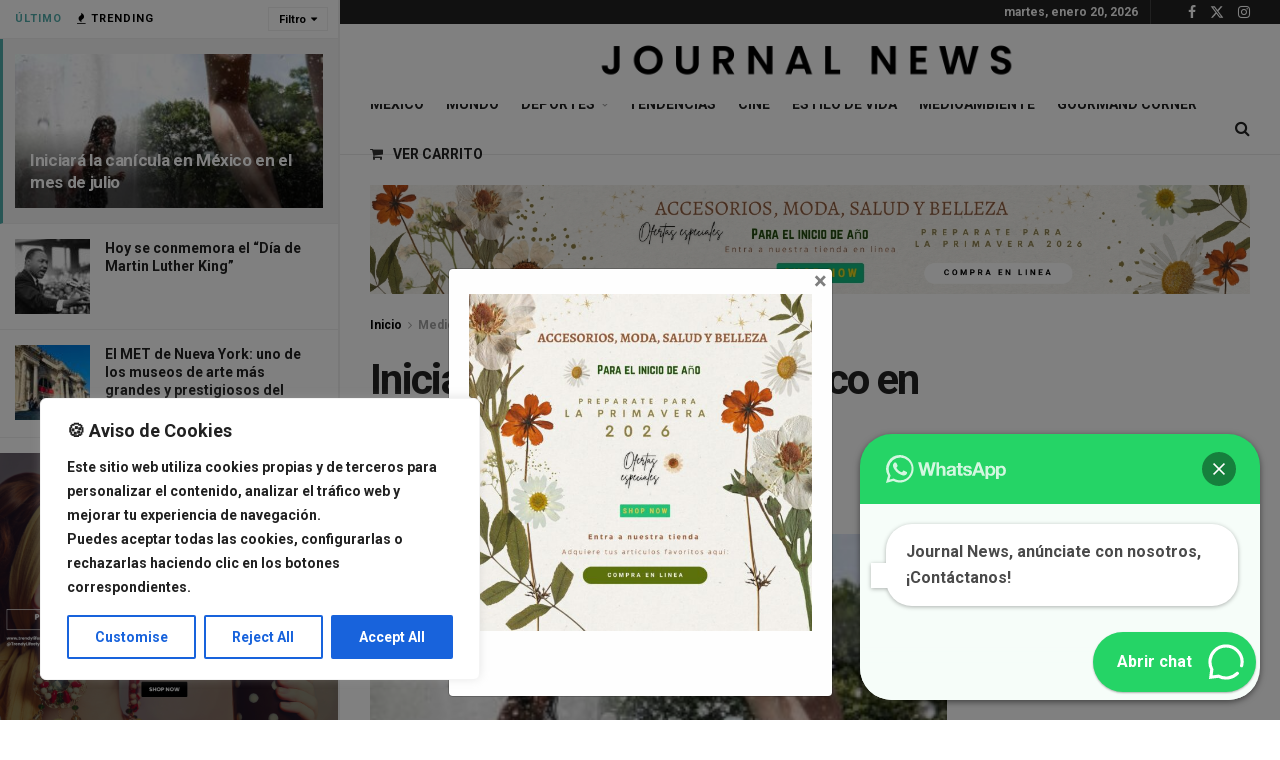

--- FILE ---
content_type: text/html; charset=utf-8
request_url: https://www.google.com/recaptcha/api2/aframe
body_size: 264
content:
<!DOCTYPE HTML><html><head><meta http-equiv="content-type" content="text/html; charset=UTF-8"></head><body><script nonce="Xylayz1oNCfKa3hj7s1vsg">/** Anti-fraud and anti-abuse applications only. See google.com/recaptcha */ try{var clients={'sodar':'https://pagead2.googlesyndication.com/pagead/sodar?'};window.addEventListener("message",function(a){try{if(a.source===window.parent){var b=JSON.parse(a.data);var c=clients[b['id']];if(c){var d=document.createElement('img');d.src=c+b['params']+'&rc='+(localStorage.getItem("rc::a")?sessionStorage.getItem("rc::b"):"");window.document.body.appendChild(d);sessionStorage.setItem("rc::e",parseInt(sessionStorage.getItem("rc::e")||0)+1);localStorage.setItem("rc::h",'1768902622931');}}}catch(b){}});window.parent.postMessage("_grecaptcha_ready", "*");}catch(b){}</script></body></html>